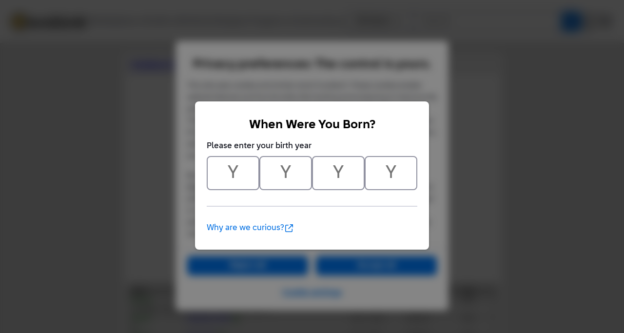

--- FILE ---
content_type: text/html; Charset=UTF-8
request_url: https://www.bricklink.com/feedback.asp?u=ulbrick
body_size: 6973
content:

<META HTTP-EQUIV="X-UA-Compatible" content="IE=edge">
<SCRIPT TYPE="text/javascript" LANGUAGE="JavaScript">

function killImageID(imgName){
   if (document.images){
    document.images[imgName].src="//static2.bricklink.com/img/default_id.png"
   }
}

</SCRIPT>

<!doctype html>
<html lang="en">
  <head>
    <meta charset="utf-8">
    <meta name="viewport" content="width=device-width, initial-scale=1.0">
    <meta http-equiv="cleartype" content="on">
    <meta http-equiv="X-UA-Compatible" content="IE=edge,chrome=1">
    <meta name="description" content="BrickLink® is the world's largest online marketplace to buy and sell LEGO® parts, Minifigures and sets, both new or used. Search the complete LEGO catalog & create your own BrickLink store.">
    <meta name="author" content="BrickLink">
    <title>BrickLink Feedback Forum - Profile of Member ulbrick</title>

	<link rel="apple-touch-icon" sizes="180x180" href="//static.bricklink.com/renovate/img/favicon/apple-touch-icon.png">

	<link rel="icon" type="image/png" sizes="32x32" href="//static.bricklink.com/renovate/img/favicon/favicon-32x32.png">

	<link rel="icon" type="image/png" sizes="16x16" href="//static.bricklink.com/renovate/img/favicon/favicon-16x16.png">

	<link rel="manifest" href="//static.bricklink.com/renovate/img/favicon/manifest.json">

	<link rel="mask-icon" href="//static.bricklink.com/renovate/img/favicon/safari-pinned-tab.svg" color="#5bbad5">

	<link rel="shortcut icon" href="//static.bricklink.com/renovate/img/favicon/favicon.ico">

	<meta name="msapplication-config" content="//static.bricklink.com/renovate/img/favicon/browserconfig.xml">

	<meta name="theme-color" content="#ffffff">
	<link rel="stylesheet" href="//static.bricklink.com/vendor/jquery-ui-1.13.2/jquery-ui.min.css" />
	<link rel="stylesheet" href="//static.bricklink.com/vendor/fontawesome-pro-5.9.0-web/css/all.min.css" />

	<link rel="stylesheet" href="//cache.bricklink.info/vendor/multiselect.0.9.11/css/multi-select.css" />
	<link rel="stylesheet" href="//static.bricklink.com/clone/css/bl_largeimglayer.css"/>
	<link rel="stylesheet" id="stylesheet" href="//static.bricklink.com/renovate/css/bl_global.build.css"/>
	<link rel="stylesheet" href="//static.bricklink.com/renovate/css/bl_classic.build.css"/>

	<script type="text/javascript">
        var url = window.location.href;
        if(url.indexOf('new_style') != -1) {
            document.getElementById("stylesheet").setAttribute("href", '//static.bricklink.com/renovate/css/bl_global--new.build.css');
        }
    </script>
	
	
	<link rel="stylesheet" href="/lytebox/lytebox.css"/>
	
    <script>var _var_ie = 0;</script>
    <!--[if lte IE 9]><script>_var_ie = 9; </script><![endif]-->
    <script type="text/javascript" language="javascript" src="//static.bricklink.com/vendor/jquery-1.12.0.min.js"></script>
	<script type="text/javascript" language="javascript" src="//static.bricklink.com/vendor/jquery-ui-1.13.2/jquery-ui.min.js"></script>
	<script type="text/javascript" language="javascript" src="//cache.bricklink.info/vendor/jquery.scrollTo.min.js"></script>
	<script type="text/javascript" language="javascript" src="//static.bricklink.com/vendor/bowser.1.3.0.min.js"></script>
	<script type="text/javascript" language="javascript" src="//static.bricklink.com/vendor/babel_polyfill.min.js"></script>
	<script type="text/javascript" language="javascript" src="//static.bricklink.com/renovate/js/bl_common.js"></script>
	<script src="//static.bricklink.com/_cache/jsaspcommon.286b5da0ea6fe5c1bbe38d876d3463a3.js"></script>

	<!-- Legacy Scripts -->
	<!-- //static.bricklink.com/clone/multiselect/js/jquery.multi-select.js -->
	<!-- //static.bricklink.com/clone/js/jquery.quicksearch.js -->
	<script type="text/javascript" language="javascript" src="//cache.bricklink.info/vendor/tinysort.min.js"></script>
	<script type="text/javascript" language="javascript" src="//static.bricklink.com/renovate/js/classic_common.js"></script>
	<script type="text/javascript" language="javascript" src="//static.bricklink.com/clone/js/bl_utils.js"></script>
	
	<script TYPE="text/javascript" LANGUAGE="javascript" src="/js/msgLinkAlert.js"></script>
    <script TYPE="text/javascript" LANGUAGE="javascript" src="/js/getAjax.js"></script>
    <script TYPE="text/javascript" LANGUAGE="javascript" src="/js/compatible.js"></script>
    <script TYPE="text/javascript" LANGUAGE="javascript" src="/lytebox/lytebox.js"></script>
    <script TYPE="text/javascript" LANGUAGE="javascript" src="/js/allVars.js"></script>
	
   <script type="application/javascript" src="/files/renovate/BLGlobalConstantsJS.file?hashval=21B9ADC87360BADFDEB9D9A0AC5BA25BF55AE52A"></script>
   <script type="text/javascript" src="//15149e30ace7.us-east-1.sdk.awswaf.com/15149e30ace7/bb2d53562941/challenge.js" defer></script>
   <script language="javascript">
      // In ie 9 and below, add class 'ie-9' to html tag -->
      try 
      {
        if ( _var_ie == 9 ) document.documentElement.className = document.documentElement.className + ' ie9 ie-9 ie-align-fix';
        if ( navigator.userAgent.indexOf ( "NT 6.0") > 0 || ( navigator.userAgent.toLowerCase().indexOf('firefox') > -1 && navigator.userAgent.indexOf ( "NT 6.1" ) > 0 ) ) 
        {
          document.documentElement.className = document.documentElement.className + ' bl-alt-font';
        }
        /*
        if ( bowser.safari && ( bowser.version.indexOf( "7." ) == 0 || bowser.version.indexOf( "8." ) == 0 ) ) document.documentElement.className = document.documentElement.className + ' ie9 ie-9 bl-safari-compatible';
        */
        // In ie 10 , add class 'ie-9' to html tag -->
        if ( Function('/*@cc_on return document.documentMode===10@*/')() ) document.documentElement.className = document.documentElement.className + ' ie10 ie-10';

        // In ie 11, add class 'ie-11' to html tag
        if ( !!window.MSInputMethodContext && !!document.documentMode ) document.documentElement.className = document.documentElement.className + ' ie11 ie-11';
      } 
      catch ( e ) {}

      function catToolBar()
      {
        window.open('//www.bricklink.com/js/toolBarCat.html','400x200','toolbar=no,status=no,scrollbars=yes,location=no,menubar=no,directories=no,width=600,height=400')
      }

      var blo_server_time = "Sun Jan 25 05:22:47 EST 2026";

      var blo_session   = {"is_loggedin":false,"display_currency":1,"display_currency_sign":"US $","detected_country":"US","detected_region":35841,"detected_postalcode":"98109","detected_continent":3,"detected_EU":false,"user":{"user_no":0,"callback":"this is callback value!"}};
      var blo_config    = {"use_lego_account": false, "use_new_coupon": true};
      var blo_host      = {"www_host":"www.bricklink.com","store_host":"store.bricklink.com","alpha_host":"www.bricklink.com","img_host":"img.bricklink.com","static_host":"static.bricklink.com","file_host":"file.bricklink.com","profile_host":"profile.bricklink.com","cache_host":"static.bricklink.com","api_host":"api.bricklink.com","cmsapi_host":"cms-api.bricklink.com","consentapi_host":"consent-api.bricklink.com","studioforum_host":"forum.bricklink.com","v2portal_host":"v2.bricklink.com","member_host":"account.prod.member.bricklink.info"};

      bl.util.registerToBL( "session", blo_session );
      bl.util.registerToBL( "host", blo_host );
      bl.util.registerToBL( "config", blo_config );
      
    </script>
	<!-- Matomo -->
	<script>
	 const debugMode = "N";
	 const siteId = (debugMode == "Y")?"13":"12";
	 
	 if ( bl.util.isCookieEnabled( "TGA" ) )
	 {
		  var _paq = window._paq = window._paq || [];
		  /* tracker methods like "setCustomDimension" should be called before "trackPageView" */
		  _paq.push(['trackPageView']);
		  _paq.push(['enableLinkTracking']);
		  (function() {
		    var u="//matomo.apps.lego.com/";
		    _paq.push(['setTrackerUrl', u+'matomo.php']);
		    _paq.push(['setSiteId', siteId]);
		    var d=document, g=d.createElement('script'), s=d.getElementsByTagName('script')[0];
		    g.async=true; g.src=u+'matomo.js'; s.parentNode.insertBefore(g,s);
		  })();
  	}

    if ( bl.util.isCookieEnabled( "TGA" ) ){
      var _mtm = window._mtm = window._mtm || [];
      _mtm.push({'mtm.startTime': (new Date().getTime()), 'event': 'mtm.Start'});
      var d=document, g=d.createElement('script'), s=d.getElementsByTagName('script')[0];
      g.async=true; g.src='https://matomo.apps.lego.com/js/container_gWXSJnOW.js'; s.parentNode.insertBefore(g,s);
    }
	</script>
	<!-- End Matomo Code -->
    <script>
        !function(f,b,e,v,n,t,s)
        {if(f.fbq)return;n=f.fbq=function(){n.callMethod?
        n.callMethod.apply(n,arguments):n.queue.push(arguments)};
        if(!f._fbq)f._fbq=n;n.push=n;n.loaded=!0;n.version='2.0';
        n.queue=[];t=b.createElement(e);t.async=!0;
        t.src=v;s=b.getElementsByTagName(e)[0];
        s.parentNode.insertBefore(t,s)}(window, document,'script',
        'https://connect.facebook.net/en_US/fbevents.js');

        fbq('consent', 'revoke'); // Do not use Facebook Pixel
        fbq('init', '352888598886569');
        fbq('track', 'PageView');
    </script>  
 
	<script>
		$( document ).ready( 
			function ()
			{
				$( ".nav-logo" ).click( 
					function ( e ) 
					{ 
						if ( e.ctrlKey ) 
						{ 
							var	openUrl;
							e.preventDefault(); 
							e.stopPropagation(); 
							
							if ( window.location.href.indexOf( "?" ) > 0 )
								openUrl	= window.location.href.replace( ".asp?", ".asp?showOld=Y&" );
							else 
								openUrl	= window.location.href.replace( ".asp", ".asp?showOld=Y" );
							window.open( openUrl, "_blank" );
						} 
					}
				);

				if($('.roadmap-releases__nav').length > 0) {
					$('.roadmap-releases__nav li').on('click', function() {
						var _this = $(this);
						var clickedID = _this.attr('data-release-nav-id');

						_this.addClass('is-active');
						$('.roadmap-releases__nav li').not(_this).removeClass('is-active');

						$('.roadmap-releases__content-internal[data-release-id="' + clickedID + '"').addClass('is-active');
						$('.roadmap-releases__content-internal').not($('.roadmap-releases__content-internal[data-release-id="' + clickedID + '"]')).removeClass('is-active');
					});
				}
			}
		);
	</script>	
  </head>
  
  <body id="brick-link">
  
  <link rel="stylesheet" href="//static2.bricklink.com/_build/css/blp-nav-fixed.build.css">
  <script src="//static2.bricklink.com/js/dist/blp-header-data.js" type="text/javascript"></script>
  <script src="//static2.bricklink.com/js/dist/blp-header.js" type="text/javascript"></script>
  <div id="bl-header">
    <div id="js-blp-header" class="blp"></div>
  </div>
  <script type="text/javascript">
	  var isSellerVerificationNeeded = false
  </script>
  <script src="//static2.bricklink.com/js/dist/dsa-compliance.js" type="text/javascript"></script>

  <script>
    window.initBLPHeader();
  </script>
  
<!-- Or url = "/regLogin.asp" Or url = "/register.asp" -->


	
			<div class="bl-classic">
				<center>
				<table id="id-main-legacy-table" class="tb-main-content" border="0" cellspacing="0" cellpadding="0" width="779">
					<tr bgcolor="#306fa3">
						<td bgcolor="#ffffff" style="min-height: 100px;" align="left" >
						<!-- mError:  -->
						<!-- Classic Contents Start -->
		
<TABLE BORDER="0" CELLPADDING="10" CELLSPACING="5" WIDTH="100%" BGCOLOR="#FFFFFF">
 <TR><TD BGCOLOR="#EEEEEE"><FONT FACE="Arial"><B><A HREF="/feedback.asp?viewType=">Feedback Forum</A>: </B>Profile of <B>ulbrick&nbsp;<A HREF="/feedback.asp?u=ulbrick">(125)</A><A HREF="http://www.bricklink.com/help.asp?helpID=54"><IMG ALT="" WIDTH="16" HSPACE="3" ALIGN="ABSMIDDLE" HEIGHT="16" BORDER="0" SRC="/images/bricks/star2.png"></A></B></FONT></TD></TR></TABLE><TABLE WIDTH="100%" BORDER="0" CELLPADDING="10" CELLSPACING="0" BGCOLOR="#FFFFFF"><TR><TD VALIGN="TOP"><CENTER>
<TABLE BORDER="1" CELLPADDING="0" CELLSPACING="0" WIDTH="320"><TR><TD>
<TABLE BORDER="0" CELLPADDING="3" CELLSPACING="0" BGCOLOR="#DDDDDD" WIDTH="100%" class="id-card__internal">
 <TR>
  <TD VALIGN="TOP">
   <TABLE BORDER="0" CELLPADDING="0" CELLSPACING="0">
      <TR>
         <TD>
            <DIV class="id-card__id-image" STYLE="border:1px solid #000000;width:100px;height:100px;">
               <IMG NAME="img0" onError="killImageID('img0');" WIDTH="100" HEIGHT="100" ALT="" SRC="//cms-api.bricklink.com/idpic?userid=1710226&ts=1769318567000"/>
            </DIV>
         </TD>
      </TR>
   </TABLE>
  </TD>
  <TD VALIGN="TOP" class="id-card__intro"><FONT SIZE="+3" class="id-card__intro-company"><I><B>BrickLink</B></I><BR></FONT><FONT FACE="Verdana" SIZE="-1"><span class="id-card__intro-id-card">ID Card</span><P><FONT COLOR="#0000FF"><B class="id-card__intro-name">ulbrick</B></FONT><span class="id-card__intro-feedback">&nbsp;<A HREF="/feedback.asp?u=ulbrick">(125)</A><A HREF="http://www.bricklink.com/help.asp?helpID=54"><IMG ALT="" WIDTH="16" HSPACE="3" ALIGN="ABSMIDDLE" HEIGHT="16" BORDER="0" SRC="/images/bricks/star2.png"></A></span></A>
   </FONT></TD>
 </TR>
 <TR ALIGN="CENTER" BGCOLOR="#CCCCCC" class="id-card__location">
  <TD COLSPAN="2" CLASS="fv">Location:&nbsp;<IMG SRC="/images/flagsM/DE.gif" WIDTH="22" HEIGHT="18" ALIGN="ABSMIDDLE"> <B>Germany</B><B>, Hessen</B></FONT></TD>
 </TR>
 <TR BGCOLOR="#EEEEEE" class="id-card__member-details-container">
  <TD COLSPAN="2">
   <TABLE BORDER="0" CELLPADDING="3" CELLSPACING="0" WIDTH="100%">
    <TR ALIGN="CENTER" CLASS="fv">
     <TD>Member&nbsp;Since</TD>
     <TD>Contact</TD>
     <TD>Type</TD>
     <TD>Status</TD>
    </TR>
    <TR ALIGN="CENTER" BGCOLOR="#EEEEEE" CLASS="fv id-card__member-details">
     <TD><B>May 1, 2020</B></TD>
     <TD><A HREF="/contact.asp?u=ulbrick"><IMG WIDTH="16" HEIGHT="16" SRC="/images/mailNew16Y.png" BORDER="0" ALT="Contact Member" TITLE="Contact Member"></A></TD>
     <TD><B>Seller</B></TD>
     <TD>
      <TABLE BORDER="0" CELLPADDING="0" CELLSPACING="1"><TR><TD><A HREF="/help.asp?helpID=64"><IMG ALT="Buying Privileges - OK" TITLE="Buying Privileges - OK" BORDER="0" SRC="/images/statusV1.png" WIDTH="10" HEIGHT="10"></A></TD><TD><A HREF="/help.asp?helpID=64"><IMG ALT="Selling Privileges - OK" TITLE="Selling Privileges - OK" BORDER="0" SRC="/images/statusV1.png" WIDTH="10" HEIGHT="10"></A></TD></TR></TABLE></TD>
    </TR>
   </TABLE>
  </TD>
 </TR><TR ALIGN="CENTER" BGCOLOR="#DDDDDD" class="id-card__row"><TD COLSPAN="2"><FONT CLASS="fv"><A HREF="/help.asp?helpID=19"><IMG SRC="/images/lock16.png" WIDTH="16" HEIGHT="16" ALIGN="ABSMIDDLE" ALT="Store Closed" TITLE="Store Closed" BORDER="0"></A>&nbsp;<B class="id-card__store-label">Store: <A TARGET="_top" HREF="/store.asp?p=ulbrick">Ulbricks</A></B></FONT></TD></TR>
 
</TABLE>
</TD></TR></TABLE><P><P><FONT FACE="Tahoma,Arial" SIZE="2">Feedback Summary:</FONT><P><SPAN CLASS="HM"><TABLE BORDER="0" CELLPADDING="0" CELLSPACING="0"><TR><TD><TABLE BORDER="1" CELLPADDING="0" CELLSPACING="0" WIDTH="300"><TR><TD><TABLE BORDER="0" CELLPADDING="2" CELLSPACING="0" WIDTH="100%"><TR BGCOLOR="#CCCCCC" ALIGN="RIGHT"><TD WIDTH="30%"><FONT FACE="Tahoma,Arial" SIZE="2">&nbsp;</TD><TD WIDTH="15%"><FONT FACE="Tahoma,Arial" SIZE="2"><B>&nbsp;Week&nbsp;</B></TD><TD WIDTH="15%"><FONT FACE="Tahoma,Arial" SIZE="2"><B>&nbsp;Month&nbsp;</B></TD><TD WIDTH="15%"><FONT FACE="Tahoma,Arial" SIZE="2"><B>&nbsp;Year&nbsp;</B></TD><TD WIDTH="15%"><FONT FACE="Tahoma,Arial" SIZE="2"><B>&nbsp;Total&nbsp;</B></TD></TR><TR ALIGN="RIGHT"><TD BGCOLOR="#EEEEEE"><FONT FACE="Tahoma,Arial" SIZE="2"><A HREF="feedback.asp?fdbType=0&u=ulbrick"><FONT COLOR="Green"><B>Praise:</B></FONT></A>&nbsp;</TD><TD BGCOLOR="#FFFFFF"><FONT FACE="Tahoma,Arial" SIZE="2" COLOR="Green">0&nbsp;</FONT></TD><TD BGCOLOR="#EEEEEE"><FONT FACE="Tahoma,Arial" SIZE="2" COLOR="Green">0&nbsp;</FONT></TD><TD BGCOLOR="#FFFFFF"><FONT FACE="Tahoma,Arial" SIZE="2" COLOR="Green">9&nbsp;</FONT></TD><TD BGCOLOR="#EEEEEE"><FONT FACE="Tahoma,Arial" SIZE="2" COLOR="Green"><B>125</B>&nbsp;</FONT></TD></TR><TR ALIGN="RIGHT"><TD BGCOLOR="#EEEEEE"><FONT FACE="Tahoma,Arial" SIZE="2"><A HREF="feedback.asp?fdbType=1&u=ulbrick"><FONT COLOR="#808080"><B>Neutral:</B></FONT></A>&nbsp;</TD><TD BGCOLOR="#FFFFFF"><FONT FACE="Tahoma,Arial" SIZE="2" COLOR="#808080">0&nbsp;</FONT></TD><TD BGCOLOR="#EEEEEE"><FONT FACE="Tahoma,Arial" SIZE="2" COLOR="#808080">0&nbsp;</FONT></TD><TD BGCOLOR="#FFFFFF"><FONT FACE="Tahoma,Arial" SIZE="2" COLOR="#808080">0&nbsp;</FONT></TD><TD BGCOLOR="#EEEEEE"><FONT FACE="Tahoma,Arial" SIZE="2" COLOR="#808080"><B>0</B>&nbsp;</FONT></TD></TR><TR ALIGN="RIGHT"><TD BGCOLOR="#EEEEEE"><FONT FACE="Tahoma,Arial" SIZE="2"><A HREF="feedback.asp?fdbType=2&u=ulbrick"><FONT COLOR="#990000"><B>Complaint:</B></FONT></A>&nbsp;</TD><TD BGCOLOR="#FFFFFF"><FONT FACE="Tahoma,Arial" SIZE="2" COLOR="#990000">0&nbsp;</FONT></TD><TD BGCOLOR="#EEEEEE"><FONT FACE="Tahoma,Arial" SIZE="2" COLOR="#990000">0&nbsp;</FONT></TD><TD BGCOLOR="#FFFFFF"><FONT FACE="Tahoma,Arial" SIZE="2" COLOR="#990000">0&nbsp;</FONT></TD><TD BGCOLOR="#EEEEEE"><FONT FACE="Tahoma,Arial" SIZE="2" COLOR="#990000"><B>0</B>&nbsp;</FONT></TD></TR><TR ALIGN="RIGHT"><TD BGCOLOR="#EEEEEE"><HR></TD><TD BGCOLOR="#FFFFFF"><HR></TD><TD BGCOLOR="#EEEEEE"><HR></TD><TD BGCOLOR="#FFFFFF"><HR></TD><TD BGCOLOR="#EEEEEE"><HR></TD></TR><TR ALIGN="RIGHT"><TD BGCOLOR="#EEEEEE"><FONT FACE="Tahoma,Arial" SIZE="2"><B>Total:</B>&nbsp;</TD><TD BGCOLOR="#FFFFFF"><FONT FACE="Tahoma,Arial" SIZE="2"><B>0</B>&nbsp;</TD><TD BGCOLOR="#EEEEEE"><FONT FACE="Tahoma,Arial" SIZE="2"><B>0</B>&nbsp;</TD><TD BGCOLOR="#FFFFFF"><FONT FACE="Tahoma,Arial" SIZE="2"><B>9</B>&nbsp;</TD><TD BGCOLOR="#EEEEEE"><FONT FACE="Tahoma,Arial" SIZE="2"><B>125</B>&nbsp;</TD></TR></TABLE></TABLE></TD><TD><IMG SRC="/images/dot.gif" WIDTH="10" HEIGHT="1"></TD><TD><TABLE BORDER="1" CELLPADDING="0" CELLSPACING="0" WIDTH="120"><TR><TD><TABLE BORDER="0" CELLPADDING="2" CELLSPACING="0" WIDTH="100%"><TR BGCOLOR="#CCCCCC" ALIGN="RIGHT"><TD WIDTH="50%"><FONT FACE="Tahoma,Arial" SIZE="2"><B>&nbsp;Buying&nbsp;</B></TD><TD WIDTH="50%"><FONT FACE="Tahoma,Arial" SIZE="2"><B>&nbsp;Selling&nbsp;</B></TD></TR><TR ALIGN="RIGHT"><TD BGCOLOR="#FFFFFF"><FONT FACE="Tahoma,Arial" SIZE="2" COLOR="Green">14&nbsp;</FONT></TD><TD BGCOLOR="#EEEEEE"><FONT FACE="Tahoma,Arial" SIZE="2" COLOR="Green">111&nbsp;</FONT></TD></TR><TR ALIGN="RIGHT"><TD BGCOLOR="#FFFFFF"><FONT FACE="Tahoma,Arial" SIZE="2" COLOR="#808080">0&nbsp;</FONT></TD><TD BGCOLOR="#EEEEEE"><FONT FACE="Tahoma,Arial" SIZE="2" COLOR="#808080">0&nbsp;</FONT></TD></TR><TR ALIGN="RIGHT"><TD BGCOLOR="#FFFFFF"><FONT FACE="Tahoma,Arial" SIZE="2" COLOR="#990000">0&nbsp;</FONT></TD><TD BGCOLOR="#EEEEEE"><FONT FACE="Tahoma,Arial" SIZE="2" COLOR="#990000">0&nbsp;</FONT></TD></TR><TR ALIGN="RIGHT"><TD BGCOLOR="#FFFFFF"><HR></TD><TD BGCOLOR="#EEEEEE"><HR></TD></TR><TR ALIGN="RIGHT"><TD BGCOLOR="#FFFFFF"><FONT FACE="Tahoma,Arial" SIZE="2"><B>14</B>&nbsp;</TD><TD BGCOLOR="#EEEEEE"><FONT FACE="Tahoma,Arial" SIZE="2"><B>111</B>&nbsp;</TD></TR></TABLE></TABLE></TD></TR></TABLE></SPAN><P><FONT FACE="Tahoma,Arial" SIZE="2">Feedback Comments:<P></CENTER>
<TABLE BORDER="1" CELLPADDING="0" CELLSPACING="0" WIDTH="100%"><TR><TD>
<TABLE BORDER="0" CELLPADDING="0" CELLSPACING="0" WIDTH="100%" BGCOLOR="#C0C0C0">
<TR><TD><TABLE WIDTH="100%" BORDER="0" CELLSPACING="0" CELLPADDING="1"><TR BGCOLOR="#C0C0C0" CLASS="ta">
<TD WIDTH="15%">&nbsp;<B>Type</B>&nbsp;</TD>
<TD WIDTH="45%">&nbsp;<B>Member</B>&nbsp;</TD>
<TD WIDTH="15%">&nbsp;<B>Date</B>&nbsp;</TD>
<TD WIDTH="15%">&nbsp;<B>Order&nbsp;ID</B>&nbsp;</TD>
<TD WIDTH="10%">&nbsp;<B>S/B</B>&nbsp;</TD>

</TR></TABLE></TD></TR>
<TR><TD BGCOLOR="#C0C0C0"><IMG SRC="/images/dot.gif" WIDTH="1" HEIGHT="1"></TD></TR><TR><TD><TABLE WIDTH="100%" BORDER="0" CELLSPACING="0" CELLPADDING="1"><TR BGCOLOR="#DDDDDD"><TD WIDTH="15%"><FONT FACE="Tahoma,Arial" SIZE="2">&nbsp;<B><FONT COLOR='Green'>Praise</FONT></B>&nbsp;</TD><TD NOWRAP WIDTH="45%"><FONT FACE="Tahoma,Arial" SIZE="2">&nbsp;<A HREF='contact.asp?u=Mr.B.'>Mr.B.</A>&nbsp;<A HREF="/feedback.asp?u=Mr.B.">(58)</A><A HREF="http://www.bricklink.com/help.asp?helpID=54"><IMG ALT="" WIDTH="16" HSPACE="3" ALIGN="ABSMIDDLE" HEIGHT="16" BORDER="0" SRC="/images/bricks/star5.png"></A>&nbsp;</TD><TD WIDTH="15%"><FONT CLASS="fv">&nbsp;Aug 22, 2025&nbsp;</TD><TD WIDTH="15%"><FONT CLASS="fv">&nbsp;29134519&nbsp;</TD><TD WIDTH="10%"><FONT CLASS="fv">&nbsp;Seller&nbsp;</TD></TR><TR BGCOLOR="#EEEEEE"><TD COLSPAN="6"><FONT FACE="Tahoma,Arial" SIZE="2">&nbsp;Schneller Versand, top Ware. Danke und Grüße :&#41;</TD></TR></TABLE></TD></TR><TR><TD BGCOLOR="#C0C0C0"><IMG SRC="/images/dot.gif" WIDTH="1" HEIGHT="1"></TD></TR><TR><TD><TABLE WIDTH="100%" BORDER="0" CELLSPACING="0" CELLPADDING="1"><TR BGCOLOR="#DDDDDD"><TD WIDTH="15%"><FONT FACE="Tahoma,Arial" SIZE="2">&nbsp;<B><FONT COLOR='Green'>Praise</FONT></B>&nbsp;</TD><TD NOWRAP WIDTH="45%"><FONT FACE="Tahoma,Arial" SIZE="2">&nbsp;<A HREF='contact.asp?u=andrevigu'>andrevigu</A>&nbsp;<A HREF="/feedback.asp?u=andrevigu">(400)</A><A HREF="http://www.bricklink.com/help.asp?helpID=54"><IMG ALT="" WIDTH="16" HSPACE="3" ALIGN="ABSMIDDLE" HEIGHT="16" BORDER="0" SRC="/images/bricks/star2.png"></A>&nbsp;</TD><TD WIDTH="15%"><FONT CLASS="fv">&nbsp;May 17, 2025&nbsp;</TD><TD WIDTH="15%"><FONT CLASS="fv">&nbsp;28251297&nbsp;</TD><TD WIDTH="10%"><FONT CLASS="fv">&nbsp;Seller&nbsp;</TD></TR><TR BGCOLOR="#EEEEEE"><TD COLSPAN="6"><FONT FACE="Tahoma,Arial" SIZE="2">&nbsp;A+</TD></TR></TABLE></TD></TR><TR><TD BGCOLOR="#C0C0C0"><IMG SRC="/images/dot.gif" WIDTH="1" HEIGHT="1"></TD></TR><TR><TD><TABLE WIDTH="100%" BORDER="0" CELLSPACING="0" CELLPADDING="1"><TR BGCOLOR="#DDDDDD"><TD WIDTH="15%"><FONT FACE="Tahoma,Arial" SIZE="2">&nbsp;<B><FONT COLOR='Green'>Praise</FONT></B>&nbsp;</TD><TD NOWRAP WIDTH="45%"><FONT FACE="Tahoma,Arial" SIZE="2">&nbsp;<A HREF='contact.asp?u=wulff'>wulff</A>&nbsp;<A HREF="/feedback.asp?u=wulff">(292)</A><A HREF="http://www.bricklink.com/help.asp?helpID=54"><IMG ALT="" WIDTH="16" HSPACE="3" ALIGN="ABSMIDDLE" HEIGHT="16" BORDER="0" SRC="/images/bricks/star2.png"></A>&nbsp;</TD><TD WIDTH="15%"><FONT CLASS="fv">&nbsp;May 4, 2025&nbsp;</TD><TD WIDTH="15%"><FONT CLASS="fv">&nbsp;28207513&nbsp;</TD><TD WIDTH="10%"><FONT CLASS="fv">&nbsp;Seller&nbsp;</TD></TR><TR BGCOLOR="#EEEEEE"><TD COLSPAN="6"><FONT FACE="Tahoma,Arial" SIZE="2">&nbsp;perfekt</TD></TR></TABLE></TD></TR><TR><TD BGCOLOR="#C0C0C0"><IMG SRC="/images/dot.gif" WIDTH="1" HEIGHT="1"></TD></TR><TR><TD><TABLE WIDTH="100%" BORDER="0" CELLSPACING="0" CELLPADDING="1"><TR BGCOLOR="#DDDDDD"><TD WIDTH="15%"><FONT FACE="Tahoma,Arial" SIZE="2">&nbsp;<B><FONT COLOR='Green'>Praise</FONT></B>&nbsp;</TD><TD NOWRAP WIDTH="45%"><FONT FACE="Tahoma,Arial" SIZE="2">&nbsp;<A HREF='contact.asp?u=Steineflut'>Steineflut</A>&nbsp;<A HREF="/feedback.asp?u=Steineflut">(4355)</A><A HREF="http://www.bricklink.com/help.asp?helpID=54"><IMG ALT="" WIDTH="16" HSPACE="3" ALIGN="ABSMIDDLE" HEIGHT="16" BORDER="0" SRC="/images/bricks/star6.png"></A>&nbsp;</TD><TD WIDTH="15%"><FONT CLASS="fv">&nbsp;Apr 30, 2025&nbsp;</TD><TD WIDTH="15%"><FONT CLASS="fv">&nbsp;28220625&nbsp;</TD><TD WIDTH="10%"><FONT CLASS="fv">&nbsp;Seller&nbsp;</TD></TR><TR BGCOLOR="#EEEEEE"><TD COLSPAN="6"><FONT FACE="Tahoma,Arial" SIZE="2">&nbsp;Great items, incredibly fast shipping! Super nice seller</TD></TR></TABLE></TD></TR><TR><TD BGCOLOR="#C0C0C0"><IMG SRC="/images/dot.gif" WIDTH="1" HEIGHT="1"></TD></TR><TR><TD><TABLE WIDTH="100%" BORDER="0" CELLSPACING="0" CELLPADDING="1"><TR BGCOLOR="#DDDDDD"><TD WIDTH="15%"><FONT FACE="Tahoma,Arial" SIZE="2">&nbsp;<B><FONT COLOR='Green'>Praise</FONT></B>&nbsp;</TD><TD NOWRAP WIDTH="45%"><FONT FACE="Tahoma,Arial" SIZE="2">&nbsp;<A HREF='contact.asp?u=Brick_Guru'>Brick_Guru</A>&nbsp;<A HREF="/feedback.asp?u=Brick_Guru">(3452)</A><A HREF="http://www.bricklink.com/help.asp?helpID=54"><IMG ALT="" WIDTH="16" HSPACE="3" ALIGN="ABSMIDDLE" HEIGHT="16" BORDER="0" SRC="/images/bricks/star6.png"></A><A HREF="http://www.bricklink.com/help.asp?helpID=68"><IMG WIDTH="16" ALIGN="ABSMIDDLE" HEIGHT="16" BORDER="0" SRC="/images/bricks/helmetGreen.png"></A>&nbsp;&nbsp;</TD><TD WIDTH="15%"><FONT CLASS="fv">&nbsp;Apr 24, 2025&nbsp;</TD><TD WIDTH="15%"><FONT CLASS="fv">&nbsp;28109968&nbsp;</TD><TD WIDTH="10%"><FONT CLASS="fv">&nbsp;Seller&nbsp;</TD></TR><TR BGCOLOR="#EEEEEE"><TD COLSPAN="6"><FONT FACE="Tahoma,Arial" SIZE="2">&nbsp;Perfekt!! Fast delivery !!! Nice contact !!! Thanks from GURUS BAUSTEIN TEMPEL</TD></TR></TABLE></TD></TR><TR><TD BGCOLOR="#C0C0C0"><IMG SRC="/images/dot.gif" WIDTH="1" HEIGHT="1"></TD></TR><TR><TD><TABLE WIDTH="100%" BORDER="0" CELLSPACING="0" CELLPADDING="1"><TR BGCOLOR="#DDDDDD"><TD WIDTH="15%"><FONT FACE="Tahoma,Arial" SIZE="2">&nbsp;<B><FONT COLOR='Green'>Praise</FONT></B>&nbsp;</TD><TD NOWRAP WIDTH="45%"><FONT FACE="Tahoma,Arial" SIZE="2">&nbsp;<A HREF='contact.asp?u=RtRat'>RtRat</A>&nbsp;<A HREF="/feedback.asp?u=RtRat">(417)</A><A HREF="http://www.bricklink.com/help.asp?helpID=54"><IMG ALT="" WIDTH="16" HSPACE="3" ALIGN="ABSMIDDLE" HEIGHT="16" BORDER="0" SRC="/images/bricks/star2.png"></A>&nbsp;</TD><TD WIDTH="15%"><FONT CLASS="fv">&nbsp;Apr 16, 2025&nbsp;</TD><TD WIDTH="15%"><FONT CLASS="fv">&nbsp;28081863&nbsp;</TD><TD WIDTH="10%"><FONT CLASS="fv">&nbsp;Seller&nbsp;</TD></TR><TR BGCOLOR="#EEEEEE"><TD COLSPAN="6"><FONT FACE="Tahoma,Arial" SIZE="2">&nbsp;Thanks</TD></TR></TABLE></TD></TR><TR><TD BGCOLOR="#C0C0C0"><IMG SRC="/images/dot.gif" WIDTH="1" HEIGHT="1"></TD></TR><TR><TD><TABLE WIDTH="100%" BORDER="0" CELLSPACING="0" CELLPADDING="1"><TR BGCOLOR="#DDDDDD"><TD WIDTH="15%"><FONT FACE="Tahoma,Arial" SIZE="2">&nbsp;<B><FONT COLOR='Green'>Praise</FONT></B>&nbsp;</TD><TD NOWRAP WIDTH="45%"><FONT FACE="Tahoma,Arial" SIZE="2">&nbsp;<A HREF='contact.asp?u=Old_Lego_Hunter'>Old_Lego_Hunter</A>&nbsp;<A HREF="/feedback.asp?u=Old_Lego_Hunter">(670)</A><A HREF="http://www.bricklink.com/help.asp?helpID=54"><IMG ALT="" WIDTH="16" HSPACE="3" ALIGN="ABSMIDDLE" HEIGHT="16" BORDER="0" SRC="/images/bricks/star3.png"></A>&nbsp;</TD><TD WIDTH="15%"><FONT CLASS="fv">&nbsp;Mar 12, 2025&nbsp;</TD><TD WIDTH="15%"><FONT CLASS="fv">&nbsp;27783042&nbsp;</TD><TD WIDTH="10%"><FONT CLASS="fv">&nbsp;Seller&nbsp;</TD></TR><TR BGCOLOR="#EEEEEE"><TD COLSPAN="6"><FONT FACE="Tahoma,Arial" SIZE="2">&nbsp;Reibungslose und schnelle Abwicklung! </TD></TR></TABLE></TD></TR><TR><TD BGCOLOR="#C0C0C0"><IMG SRC="/images/dot.gif" WIDTH="1" HEIGHT="1"></TD></TR><TR><TD><TABLE WIDTH="100%" BORDER="0" CELLSPACING="0" CELLPADDING="1"><TR BGCOLOR="#DDDDDD"><TD WIDTH="15%"><FONT FACE="Tahoma,Arial" SIZE="2">&nbsp;<B><FONT COLOR='Green'>Praise</FONT></B>&nbsp;</TD><TD NOWRAP WIDTH="45%"><FONT FACE="Tahoma,Arial" SIZE="2">&nbsp;<A HREF='contact.asp?u=axor'>axor</A>&nbsp;<A HREF="/feedback.asp?u=axor">(545)</A><A HREF="http://www.bricklink.com/help.asp?helpID=54"><IMG ALT="" WIDTH="16" HSPACE="3" ALIGN="ABSMIDDLE" HEIGHT="16" BORDER="0" SRC="/images/bricks/star3.png"></A>&nbsp;</TD><TD WIDTH="15%"><FONT CLASS="fv">&nbsp;Feb 23, 2025&nbsp;</TD><TD WIDTH="15%"><FONT CLASS="fv">&nbsp;27551035&nbsp;</TD><TD WIDTH="10%"><FONT CLASS="fv">&nbsp;Seller&nbsp;</TD></TR><TR BGCOLOR="#EEEEEE"><TD COLSPAN="6"><FONT FACE="Tahoma,Arial" SIZE="2">&nbsp;Everything perfect, anytime again, thank you.</TD></TR></TABLE></TD></TR><TR><TD BGCOLOR="#C0C0C0"><IMG SRC="/images/dot.gif" WIDTH="1" HEIGHT="1"></TD></TR><TR><TD><TABLE WIDTH="100%" BORDER="0" CELLSPACING="0" CELLPADDING="1"><TR BGCOLOR="#DDDDDD"><TD WIDTH="15%"><FONT FACE="Tahoma,Arial" SIZE="2">&nbsp;<B><FONT COLOR='Green'>Praise</FONT></B>&nbsp;</TD><TD NOWRAP WIDTH="45%"><FONT FACE="Tahoma,Arial" SIZE="2">&nbsp;<A HREF='contact.asp?u=The_Fear'>The_Fear</A>&nbsp;<A HREF="/feedback.asp?u=The_Fear">(41)</A><A HREF="http://www.bricklink.com/help.asp?helpID=54"><IMG ALT="" WIDTH="16" HSPACE="3" ALIGN="ABSMIDDLE" HEIGHT="16" BORDER="0" SRC="/images/bricks/star1.png"></A>&nbsp;</TD><TD WIDTH="15%"><FONT CLASS="fv">&nbsp;Jan 28, 2025&nbsp;</TD><TD WIDTH="15%"><FONT CLASS="fv">&nbsp;27112942&nbsp;</TD><TD WIDTH="10%"><FONT CLASS="fv">&nbsp;Seller&nbsp;</TD></TR><TR BGCOLOR="#EEEEEE"><TD COLSPAN="6"><FONT FACE="Tahoma,Arial" SIZE="2">&nbsp;Perfekt</TD></TR></TABLE></TD></TR><TR><TD BGCOLOR="#C0C0C0"><IMG SRC="/images/dot.gif" WIDTH="1" HEIGHT="1"></TD></TR><TR><TD><TABLE WIDTH="100%" BORDER="0" CELLSPACING="0" CELLPADDING="1"><TR BGCOLOR="#DDDDDD"><TD WIDTH="15%"><FONT FACE="Tahoma,Arial" SIZE="2">&nbsp;<B><FONT COLOR='Green'>Praise</FONT></B>&nbsp;</TD><TD NOWRAP WIDTH="45%"><FONT FACE="Tahoma,Arial" SIZE="2">&nbsp;<A HREF='contact.asp?u=Nerdventuretime'>Nerdventuretime</A>&nbsp;<A HREF="/feedback.asp?u=Nerdventuretime">(165)</A><A HREF="http://www.bricklink.com/help.asp?helpID=54"><IMG ALT="" WIDTH="16" HSPACE="3" ALIGN="ABSMIDDLE" HEIGHT="16" BORDER="0" SRC="/images/bricks/star2.png"></A>&nbsp;</TD><TD WIDTH="15%"><FONT CLASS="fv">&nbsp;Jan 23, 2025&nbsp;</TD><TD WIDTH="15%"><FONT CLASS="fv">&nbsp;27047464&nbsp;</TD><TD WIDTH="10%"><FONT CLASS="fv">&nbsp;Seller&nbsp;</TD></TR><TR BGCOLOR="#EEEEEE"><TD COLSPAN="6"><FONT FACE="Tahoma,Arial" SIZE="2">&nbsp;Items were fast shipped and in top condition. Great seller!</TD></TR></TABLE></TD></TR></TABLE></TABLE></TABLE>
<FORM METHOD="GET" ACTION="/feedback.asp"><INPUT TYPE="HIDDEN" NAME="u" VALUE="ulbrick"><P><CENTER><FONT FACE="Tahoma,Arial" SIZE="2"><B>Next Page:</B> <A HREF="/feedback.asp?nID=39748485&u=ulbrick&max=10">10 More</A> | <A HREF="/feedback.asp?nID=39748485&u=ulbrick&max=25">25 More</A> | <A HREF="/feedback.asp?nID=39748485&u=ulbrick&max=50">50 More</A></FONT><TABLE BORDER="0" CELLPADDING="10" CELLSPACING="5" BGCOLOR="#FFFFFF" WIDTH="100%"><TR><TD><FONT FACE="Tahoma,Arial" SIZE="2"><P><B>S/B</B> indicates whether <B><FONT COLOR="#0000FF">ulbrick</FONT></B> was the <A HREF="feedback.asp?u=ulbrick&fdbBS=S"><B>S</B>eller</A> or <A HREF="feedback.asp?u=ulbrick&fdbBS=B"><B>B</B>uyer</A> in that transaction.<P>If you are <B><FONT COLOR="#0000FF">ulbrick</FONT></B>, you may <A HREF="feedback.asp?r=y&pg=1&u=ulbrick">Reply</A> to comments in this feedback profile.<P><A HREF="/feedback.asp?p=ulbrick">Show me</A> feedback that <B><FONT COLOR="#0000FF">ulbrick</FONT></B> left about others.<P>Show me feedback that <INPUT TYPE="TEXT" NAME="fUsername" SIZE="15"> <INPUT TYPE="SUBMIT" VALUE="Go!"> left about <B><FONT COLOR="#0000FF">ulbrick</FONT></B><p><button style="border:0px; border-radius:0; background:transparent; padding:0; cursor:pointer; color:blue; text-decoration:underline;" onClick="javascript:window.gotoReportPage('Account','AccountAccess','ulbrick', 'self')">Report this user</button></p>
</FONT></TD></FORM></TR></TABLE></FORM>
<!-- Classic Contents End-->
</td></tr>
</table>
</center>
</div>

  <div class="blp blp-footer__container" id="js-blp-footer"></div>
  <script>
    window.initBLPFooter();
  </script>
  <div class="bl-3" id="blGlobalFooter">
    <script>
      if (bl.util.isCookieEnabled("TGA")) <!-- Check if statistics cookies are allowed-->
      {
        /*Copyright 2011-2015 iPerceptions, Inc. All rights reserved. Do not distribute.iPerceptions provides this code 'as is' without warranty of any kind, either express or implied. */ 
        window.iperceptionskey = 'eabaab3f-1019-419e-8fe2-aa24decf6449';
        (function () { var a = document.createElement('script'),b = document.getElementsByTagName('body')[0]; a.type = 'text/javascript'; a.async = true;a.src = '//static.bricklink.com/vendor/iperception/wrapper_self_hosted.js';b.appendChild(a);})();
      }
    </script>
  </div> <!-- .bl-3 -->

<!-- <script>
	$(document).ready(
		function() {
			var systemTime = $("#systemtime").html();
			systemTime = systemTime.replace("January", "Jan");
			systemTime = systemTime.replace("February", "Feb");
			systemTime = systemTime.replace("March", "Mar");
			systemTime = systemTime.replace("April", "Apr");
			systemTime = systemTime.replace("June", "Jun");
			systemTime = systemTime.replace("July", "Jul");
			systemTime = systemTime.replace("August", "Aug");
			systemTime = systemTime.replace("September", "Sep");
			systemTime = systemTime.replace("October", "Oct");
			systemTime = systemTime.replace("November", "Nov");
			systemTime = systemTime.replace("December", "Dec");
			$("#systemtime").html(systemTime);
		}
	)
</script> -->
</body>
</html>
